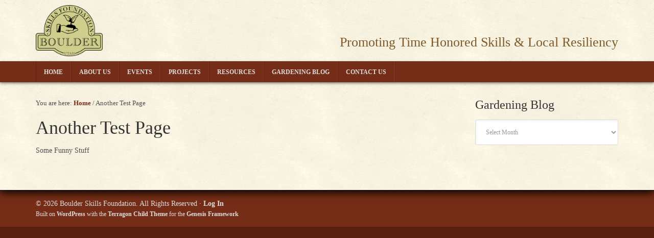

--- FILE ---
content_type: text/html; charset=UTF-8
request_url: https://boulderskillsfoundation.org/another-test-page/
body_size: 6092
content:
<!DOCTYPE html>
<html lang="en-US">
<head >
<meta charset="UTF-8" />
<meta name="viewport" content="width=device-width, initial-scale=1" />
<title>Another Test Page</title>
<meta name='robots' content='max-image-preview:large' />
<link rel='dns-prefetch' href='//fonts.googleapis.com' />
<link rel='dns-prefetch' href='//s.w.org' />
<link rel="alternate" type="application/rss+xml" title="Boulder Skills Foundation &raquo; Feed" href="https://boulderskillsfoundation.org/feed/" />
<link rel="alternate" type="application/rss+xml" title="Boulder Skills Foundation &raquo; Comments Feed" href="https://boulderskillsfoundation.org/comments/feed/" />
<link rel="canonical" href="https://boulderskillsfoundation.org/another-test-page/" />
<script type="text/javascript">
window._wpemojiSettings = {"baseUrl":"https:\/\/s.w.org\/images\/core\/emoji\/14.0.0\/72x72\/","ext":".png","svgUrl":"https:\/\/s.w.org\/images\/core\/emoji\/14.0.0\/svg\/","svgExt":".svg","source":{"concatemoji":"https:\/\/boulderskillsfoundation.org\/wp-includes\/js\/wp-emoji-release.min.js?ver=6.0.11"}};
/*! This file is auto-generated */
!function(e,a,t){var n,r,o,i=a.createElement("canvas"),p=i.getContext&&i.getContext("2d");function s(e,t){var a=String.fromCharCode,e=(p.clearRect(0,0,i.width,i.height),p.fillText(a.apply(this,e),0,0),i.toDataURL());return p.clearRect(0,0,i.width,i.height),p.fillText(a.apply(this,t),0,0),e===i.toDataURL()}function c(e){var t=a.createElement("script");t.src=e,t.defer=t.type="text/javascript",a.getElementsByTagName("head")[0].appendChild(t)}for(o=Array("flag","emoji"),t.supports={everything:!0,everythingExceptFlag:!0},r=0;r<o.length;r++)t.supports[o[r]]=function(e){if(!p||!p.fillText)return!1;switch(p.textBaseline="top",p.font="600 32px Arial",e){case"flag":return s([127987,65039,8205,9895,65039],[127987,65039,8203,9895,65039])?!1:!s([55356,56826,55356,56819],[55356,56826,8203,55356,56819])&&!s([55356,57332,56128,56423,56128,56418,56128,56421,56128,56430,56128,56423,56128,56447],[55356,57332,8203,56128,56423,8203,56128,56418,8203,56128,56421,8203,56128,56430,8203,56128,56423,8203,56128,56447]);case"emoji":return!s([129777,127995,8205,129778,127999],[129777,127995,8203,129778,127999])}return!1}(o[r]),t.supports.everything=t.supports.everything&&t.supports[o[r]],"flag"!==o[r]&&(t.supports.everythingExceptFlag=t.supports.everythingExceptFlag&&t.supports[o[r]]);t.supports.everythingExceptFlag=t.supports.everythingExceptFlag&&!t.supports.flag,t.DOMReady=!1,t.readyCallback=function(){t.DOMReady=!0},t.supports.everything||(n=function(){t.readyCallback()},a.addEventListener?(a.addEventListener("DOMContentLoaded",n,!1),e.addEventListener("load",n,!1)):(e.attachEvent("onload",n),a.attachEvent("onreadystatechange",function(){"complete"===a.readyState&&t.readyCallback()})),(e=t.source||{}).concatemoji?c(e.concatemoji):e.wpemoji&&e.twemoji&&(c(e.twemoji),c(e.wpemoji)))}(window,document,window._wpemojiSettings);
</script>
<style type="text/css">
img.wp-smiley,
img.emoji {
	display: inline !important;
	border: none !important;
	box-shadow: none !important;
	height: 1em !important;
	width: 1em !important;
	margin: 0 0.07em !important;
	vertical-align: -0.1em !important;
	background: none !important;
	padding: 0 !important;
}
</style>
	<link rel='stylesheet' id='wp-block-library-css'  href='https://boulderskillsfoundation.org/wp-includes/css/dist/block-library/style.min.css?ver=6.0.11' type='text/css' media='all' />
<link rel='stylesheet' id='wc-blocks-vendors-style-css'  href='https://boulderskillsfoundation.org/wp-content/plugins/woocommerce/packages/woocommerce-blocks/build/wc-blocks-vendors-style.css?ver=8.0.0' type='text/css' media='all' />
<link rel='stylesheet' id='wc-blocks-style-css'  href='https://boulderskillsfoundation.org/wp-content/plugins/woocommerce/packages/woocommerce-blocks/build/wc-blocks-style.css?ver=8.0.0' type='text/css' media='all' />
<style id='global-styles-inline-css' type='text/css'>
body{--wp--preset--color--black: #000000;--wp--preset--color--cyan-bluish-gray: #abb8c3;--wp--preset--color--white: #ffffff;--wp--preset--color--pale-pink: #f78da7;--wp--preset--color--vivid-red: #cf2e2e;--wp--preset--color--luminous-vivid-orange: #ff6900;--wp--preset--color--luminous-vivid-amber: #fcb900;--wp--preset--color--light-green-cyan: #7bdcb5;--wp--preset--color--vivid-green-cyan: #00d084;--wp--preset--color--pale-cyan-blue: #8ed1fc;--wp--preset--color--vivid-cyan-blue: #0693e3;--wp--preset--color--vivid-purple: #9b51e0;--wp--preset--gradient--vivid-cyan-blue-to-vivid-purple: linear-gradient(135deg,rgba(6,147,227,1) 0%,rgb(155,81,224) 100%);--wp--preset--gradient--light-green-cyan-to-vivid-green-cyan: linear-gradient(135deg,rgb(122,220,180) 0%,rgb(0,208,130) 100%);--wp--preset--gradient--luminous-vivid-amber-to-luminous-vivid-orange: linear-gradient(135deg,rgba(252,185,0,1) 0%,rgba(255,105,0,1) 100%);--wp--preset--gradient--luminous-vivid-orange-to-vivid-red: linear-gradient(135deg,rgba(255,105,0,1) 0%,rgb(207,46,46) 100%);--wp--preset--gradient--very-light-gray-to-cyan-bluish-gray: linear-gradient(135deg,rgb(238,238,238) 0%,rgb(169,184,195) 100%);--wp--preset--gradient--cool-to-warm-spectrum: linear-gradient(135deg,rgb(74,234,220) 0%,rgb(151,120,209) 20%,rgb(207,42,186) 40%,rgb(238,44,130) 60%,rgb(251,105,98) 80%,rgb(254,248,76) 100%);--wp--preset--gradient--blush-light-purple: linear-gradient(135deg,rgb(255,206,236) 0%,rgb(152,150,240) 100%);--wp--preset--gradient--blush-bordeaux: linear-gradient(135deg,rgb(254,205,165) 0%,rgb(254,45,45) 50%,rgb(107,0,62) 100%);--wp--preset--gradient--luminous-dusk: linear-gradient(135deg,rgb(255,203,112) 0%,rgb(199,81,192) 50%,rgb(65,88,208) 100%);--wp--preset--gradient--pale-ocean: linear-gradient(135deg,rgb(255,245,203) 0%,rgb(182,227,212) 50%,rgb(51,167,181) 100%);--wp--preset--gradient--electric-grass: linear-gradient(135deg,rgb(202,248,128) 0%,rgb(113,206,126) 100%);--wp--preset--gradient--midnight: linear-gradient(135deg,rgb(2,3,129) 0%,rgb(40,116,252) 100%);--wp--preset--duotone--dark-grayscale: url('#wp-duotone-dark-grayscale');--wp--preset--duotone--grayscale: url('#wp-duotone-grayscale');--wp--preset--duotone--purple-yellow: url('#wp-duotone-purple-yellow');--wp--preset--duotone--blue-red: url('#wp-duotone-blue-red');--wp--preset--duotone--midnight: url('#wp-duotone-midnight');--wp--preset--duotone--magenta-yellow: url('#wp-duotone-magenta-yellow');--wp--preset--duotone--purple-green: url('#wp-duotone-purple-green');--wp--preset--duotone--blue-orange: url('#wp-duotone-blue-orange');--wp--preset--font-size--small: 13px;--wp--preset--font-size--medium: 20px;--wp--preset--font-size--large: 36px;--wp--preset--font-size--x-large: 42px;}.has-black-color{color: var(--wp--preset--color--black) !important;}.has-cyan-bluish-gray-color{color: var(--wp--preset--color--cyan-bluish-gray) !important;}.has-white-color{color: var(--wp--preset--color--white) !important;}.has-pale-pink-color{color: var(--wp--preset--color--pale-pink) !important;}.has-vivid-red-color{color: var(--wp--preset--color--vivid-red) !important;}.has-luminous-vivid-orange-color{color: var(--wp--preset--color--luminous-vivid-orange) !important;}.has-luminous-vivid-amber-color{color: var(--wp--preset--color--luminous-vivid-amber) !important;}.has-light-green-cyan-color{color: var(--wp--preset--color--light-green-cyan) !important;}.has-vivid-green-cyan-color{color: var(--wp--preset--color--vivid-green-cyan) !important;}.has-pale-cyan-blue-color{color: var(--wp--preset--color--pale-cyan-blue) !important;}.has-vivid-cyan-blue-color{color: var(--wp--preset--color--vivid-cyan-blue) !important;}.has-vivid-purple-color{color: var(--wp--preset--color--vivid-purple) !important;}.has-black-background-color{background-color: var(--wp--preset--color--black) !important;}.has-cyan-bluish-gray-background-color{background-color: var(--wp--preset--color--cyan-bluish-gray) !important;}.has-white-background-color{background-color: var(--wp--preset--color--white) !important;}.has-pale-pink-background-color{background-color: var(--wp--preset--color--pale-pink) !important;}.has-vivid-red-background-color{background-color: var(--wp--preset--color--vivid-red) !important;}.has-luminous-vivid-orange-background-color{background-color: var(--wp--preset--color--luminous-vivid-orange) !important;}.has-luminous-vivid-amber-background-color{background-color: var(--wp--preset--color--luminous-vivid-amber) !important;}.has-light-green-cyan-background-color{background-color: var(--wp--preset--color--light-green-cyan) !important;}.has-vivid-green-cyan-background-color{background-color: var(--wp--preset--color--vivid-green-cyan) !important;}.has-pale-cyan-blue-background-color{background-color: var(--wp--preset--color--pale-cyan-blue) !important;}.has-vivid-cyan-blue-background-color{background-color: var(--wp--preset--color--vivid-cyan-blue) !important;}.has-vivid-purple-background-color{background-color: var(--wp--preset--color--vivid-purple) !important;}.has-black-border-color{border-color: var(--wp--preset--color--black) !important;}.has-cyan-bluish-gray-border-color{border-color: var(--wp--preset--color--cyan-bluish-gray) !important;}.has-white-border-color{border-color: var(--wp--preset--color--white) !important;}.has-pale-pink-border-color{border-color: var(--wp--preset--color--pale-pink) !important;}.has-vivid-red-border-color{border-color: var(--wp--preset--color--vivid-red) !important;}.has-luminous-vivid-orange-border-color{border-color: var(--wp--preset--color--luminous-vivid-orange) !important;}.has-luminous-vivid-amber-border-color{border-color: var(--wp--preset--color--luminous-vivid-amber) !important;}.has-light-green-cyan-border-color{border-color: var(--wp--preset--color--light-green-cyan) !important;}.has-vivid-green-cyan-border-color{border-color: var(--wp--preset--color--vivid-green-cyan) !important;}.has-pale-cyan-blue-border-color{border-color: var(--wp--preset--color--pale-cyan-blue) !important;}.has-vivid-cyan-blue-border-color{border-color: var(--wp--preset--color--vivid-cyan-blue) !important;}.has-vivid-purple-border-color{border-color: var(--wp--preset--color--vivid-purple) !important;}.has-vivid-cyan-blue-to-vivid-purple-gradient-background{background: var(--wp--preset--gradient--vivid-cyan-blue-to-vivid-purple) !important;}.has-light-green-cyan-to-vivid-green-cyan-gradient-background{background: var(--wp--preset--gradient--light-green-cyan-to-vivid-green-cyan) !important;}.has-luminous-vivid-amber-to-luminous-vivid-orange-gradient-background{background: var(--wp--preset--gradient--luminous-vivid-amber-to-luminous-vivid-orange) !important;}.has-luminous-vivid-orange-to-vivid-red-gradient-background{background: var(--wp--preset--gradient--luminous-vivid-orange-to-vivid-red) !important;}.has-very-light-gray-to-cyan-bluish-gray-gradient-background{background: var(--wp--preset--gradient--very-light-gray-to-cyan-bluish-gray) !important;}.has-cool-to-warm-spectrum-gradient-background{background: var(--wp--preset--gradient--cool-to-warm-spectrum) !important;}.has-blush-light-purple-gradient-background{background: var(--wp--preset--gradient--blush-light-purple) !important;}.has-blush-bordeaux-gradient-background{background: var(--wp--preset--gradient--blush-bordeaux) !important;}.has-luminous-dusk-gradient-background{background: var(--wp--preset--gradient--luminous-dusk) !important;}.has-pale-ocean-gradient-background{background: var(--wp--preset--gradient--pale-ocean) !important;}.has-electric-grass-gradient-background{background: var(--wp--preset--gradient--electric-grass) !important;}.has-midnight-gradient-background{background: var(--wp--preset--gradient--midnight) !important;}.has-small-font-size{font-size: var(--wp--preset--font-size--small) !important;}.has-medium-font-size{font-size: var(--wp--preset--font-size--medium) !important;}.has-large-font-size{font-size: var(--wp--preset--font-size--large) !important;}.has-x-large-font-size{font-size: var(--wp--preset--font-size--x-large) !important;}
</style>
<link rel='stylesheet' id='woocommerce-layout-css'  href='https://boulderskillsfoundation.org/wp-content/plugins/woocommerce/assets/css/woocommerce-layout.css?ver=6.8.2' type='text/css' media='all' />
<link rel='stylesheet' id='woocommerce-smallscreen-css'  href='https://boulderskillsfoundation.org/wp-content/plugins/woocommerce/assets/css/woocommerce-smallscreen.css?ver=6.8.2' type='text/css' media='only screen and (max-width: 768px)' />
<link rel='stylesheet' id='woocommerce-general-css'  href='https://boulderskillsfoundation.org/wp-content/plugins/woocommerce/assets/css/woocommerce.css?ver=6.8.2' type='text/css' media='all' />
<style id='woocommerce-inline-inline-css' type='text/css'>
.woocommerce form .form-row .required { visibility: visible; }
</style>
<link rel='stylesheet' id='google-fonts-css'  href='//fonts.googleapis.com/css?family=Piedra%7CRock+Salt%7CYanone+Kaffeesatz%3A400%2C300%2C700&#038;ver=2.0' type='text/css' media='all' />
<link rel='stylesheet' id='mobile-menu-css-css'  href='https://boulderskillsfoundation.org/wp-content/themes/terragon/lib/css/mobile-menus.css?ver=6.0.11' type='text/css' media='all' />
<link rel='stylesheet' id='terragon-css'  href='https://boulderskillsfoundation.org/wp-content/themes/terragon/style.css?ver=2.0' type='text/css' media='all' />
<link rel='stylesheet' id='cyclone-template-style-dark-css'  href='https://boulderskillsfoundation.org/wp-content/plugins/cyclone-slider-2/templates/dark/style.css?ver=2.10.0' type='text/css' media='all' />
<link rel='stylesheet' id='cyclone-template-style-default-css'  href='https://boulderskillsfoundation.org/wp-content/plugins/cyclone-slider-2/templates/default/style.css?ver=2.10.0' type='text/css' media='all' />
<link rel='stylesheet' id='cyclone-template-style-standard-css'  href='https://boulderskillsfoundation.org/wp-content/plugins/cyclone-slider-2/templates/standard/style.css?ver=2.10.0' type='text/css' media='all' />
<link rel='stylesheet' id='cyclone-template-style-thumbnails-css'  href='https://boulderskillsfoundation.org/wp-content/plugins/cyclone-slider-2/templates/thumbnails/style.css?ver=2.10.0' type='text/css' media='all' />
<script type='text/javascript' src='https://boulderskillsfoundation.org/wp-includes/js/jquery/jquery.min.js?ver=3.6.0' id='jquery-core-js'></script>
<script type='text/javascript' src='https://boulderskillsfoundation.org/wp-includes/js/jquery/jquery-migrate.min.js?ver=3.3.2' id='jquery-migrate-js'></script>
<script type='text/javascript' src='https://boulderskillsfoundation.org/wp-content/themes/terragon/lib/js/mobilemenus.js?ver=1.0.0' id='mobile-menu-js'></script>
<link rel="https://api.w.org/" href="https://boulderskillsfoundation.org/wp-json/" /><link rel="alternate" type="application/json" href="https://boulderskillsfoundation.org/wp-json/wp/v2/pages/562" /><link rel="EditURI" type="application/rsd+xml" title="RSD" href="https://boulderskillsfoundation.org/xmlrpc.php?rsd" />
<link rel="alternate" type="application/json+oembed" href="https://boulderskillsfoundation.org/wp-json/oembed/1.0/embed?url=https%3A%2F%2Fboulderskillsfoundation.org%2Fanother-test-page%2F" />
<link rel="alternate" type="text/xml+oembed" href="https://boulderskillsfoundation.org/wp-json/oembed/1.0/embed?url=https%3A%2F%2Fboulderskillsfoundation.org%2Fanother-test-page%2F&#038;format=xml" />
<link rel="icon" href="https://boulderskillsfoundation.org/wp-content/themes/terragon/images/favicon.ico" />
<link rel="pingback" href="https://boulderskillsfoundation.org/xmlrpc.php" />
	<noscript><style>.woocommerce-product-gallery{ opacity: 1 !important; }</style></noscript>
			<style type="text/css" id="wp-custom-css">
			a {
	color: #752d17;
	font-weight: 600;
}

.home .site-description {
	font-size: 2em;
}

.nf-form-content button, .nf-form-content input[type=button], .nf-form-content input[type=submit] {
    background: #752d17 !important;
}

 p { 
	font-size:14px;
}		</style>
		</head>
<body class="page-template-default page page-id-562 theme-genesis woocommerce-no-js header-image header-full-width content-sidebar genesis-breadcrumbs-visible genesis-footer-widgets-hidden" itemscope itemtype="https://schema.org/WebPage"><svg xmlns="http://www.w3.org/2000/svg" viewBox="0 0 0 0" width="0" height="0" focusable="false" role="none" style="visibility: hidden; position: absolute; left: -9999px; overflow: hidden;" ><defs><filter id="wp-duotone-dark-grayscale"><feColorMatrix color-interpolation-filters="sRGB" type="matrix" values=" .299 .587 .114 0 0 .299 .587 .114 0 0 .299 .587 .114 0 0 .299 .587 .114 0 0 " /><feComponentTransfer color-interpolation-filters="sRGB" ><feFuncR type="table" tableValues="0 0.49803921568627" /><feFuncG type="table" tableValues="0 0.49803921568627" /><feFuncB type="table" tableValues="0 0.49803921568627" /><feFuncA type="table" tableValues="1 1" /></feComponentTransfer><feComposite in2="SourceGraphic" operator="in" /></filter></defs></svg><svg xmlns="http://www.w3.org/2000/svg" viewBox="0 0 0 0" width="0" height="0" focusable="false" role="none" style="visibility: hidden; position: absolute; left: -9999px; overflow: hidden;" ><defs><filter id="wp-duotone-grayscale"><feColorMatrix color-interpolation-filters="sRGB" type="matrix" values=" .299 .587 .114 0 0 .299 .587 .114 0 0 .299 .587 .114 0 0 .299 .587 .114 0 0 " /><feComponentTransfer color-interpolation-filters="sRGB" ><feFuncR type="table" tableValues="0 1" /><feFuncG type="table" tableValues="0 1" /><feFuncB type="table" tableValues="0 1" /><feFuncA type="table" tableValues="1 1" /></feComponentTransfer><feComposite in2="SourceGraphic" operator="in" /></filter></defs></svg><svg xmlns="http://www.w3.org/2000/svg" viewBox="0 0 0 0" width="0" height="0" focusable="false" role="none" style="visibility: hidden; position: absolute; left: -9999px; overflow: hidden;" ><defs><filter id="wp-duotone-purple-yellow"><feColorMatrix color-interpolation-filters="sRGB" type="matrix" values=" .299 .587 .114 0 0 .299 .587 .114 0 0 .299 .587 .114 0 0 .299 .587 .114 0 0 " /><feComponentTransfer color-interpolation-filters="sRGB" ><feFuncR type="table" tableValues="0.54901960784314 0.98823529411765" /><feFuncG type="table" tableValues="0 1" /><feFuncB type="table" tableValues="0.71764705882353 0.25490196078431" /><feFuncA type="table" tableValues="1 1" /></feComponentTransfer><feComposite in2="SourceGraphic" operator="in" /></filter></defs></svg><svg xmlns="http://www.w3.org/2000/svg" viewBox="0 0 0 0" width="0" height="0" focusable="false" role="none" style="visibility: hidden; position: absolute; left: -9999px; overflow: hidden;" ><defs><filter id="wp-duotone-blue-red"><feColorMatrix color-interpolation-filters="sRGB" type="matrix" values=" .299 .587 .114 0 0 .299 .587 .114 0 0 .299 .587 .114 0 0 .299 .587 .114 0 0 " /><feComponentTransfer color-interpolation-filters="sRGB" ><feFuncR type="table" tableValues="0 1" /><feFuncG type="table" tableValues="0 0.27843137254902" /><feFuncB type="table" tableValues="0.5921568627451 0.27843137254902" /><feFuncA type="table" tableValues="1 1" /></feComponentTransfer><feComposite in2="SourceGraphic" operator="in" /></filter></defs></svg><svg xmlns="http://www.w3.org/2000/svg" viewBox="0 0 0 0" width="0" height="0" focusable="false" role="none" style="visibility: hidden; position: absolute; left: -9999px; overflow: hidden;" ><defs><filter id="wp-duotone-midnight"><feColorMatrix color-interpolation-filters="sRGB" type="matrix" values=" .299 .587 .114 0 0 .299 .587 .114 0 0 .299 .587 .114 0 0 .299 .587 .114 0 0 " /><feComponentTransfer color-interpolation-filters="sRGB" ><feFuncR type="table" tableValues="0 0" /><feFuncG type="table" tableValues="0 0.64705882352941" /><feFuncB type="table" tableValues="0 1" /><feFuncA type="table" tableValues="1 1" /></feComponentTransfer><feComposite in2="SourceGraphic" operator="in" /></filter></defs></svg><svg xmlns="http://www.w3.org/2000/svg" viewBox="0 0 0 0" width="0" height="0" focusable="false" role="none" style="visibility: hidden; position: absolute; left: -9999px; overflow: hidden;" ><defs><filter id="wp-duotone-magenta-yellow"><feColorMatrix color-interpolation-filters="sRGB" type="matrix" values=" .299 .587 .114 0 0 .299 .587 .114 0 0 .299 .587 .114 0 0 .299 .587 .114 0 0 " /><feComponentTransfer color-interpolation-filters="sRGB" ><feFuncR type="table" tableValues="0.78039215686275 1" /><feFuncG type="table" tableValues="0 0.94901960784314" /><feFuncB type="table" tableValues="0.35294117647059 0.47058823529412" /><feFuncA type="table" tableValues="1 1" /></feComponentTransfer><feComposite in2="SourceGraphic" operator="in" /></filter></defs></svg><svg xmlns="http://www.w3.org/2000/svg" viewBox="0 0 0 0" width="0" height="0" focusable="false" role="none" style="visibility: hidden; position: absolute; left: -9999px; overflow: hidden;" ><defs><filter id="wp-duotone-purple-green"><feColorMatrix color-interpolation-filters="sRGB" type="matrix" values=" .299 .587 .114 0 0 .299 .587 .114 0 0 .299 .587 .114 0 0 .299 .587 .114 0 0 " /><feComponentTransfer color-interpolation-filters="sRGB" ><feFuncR type="table" tableValues="0.65098039215686 0.40392156862745" /><feFuncG type="table" tableValues="0 1" /><feFuncB type="table" tableValues="0.44705882352941 0.4" /><feFuncA type="table" tableValues="1 1" /></feComponentTransfer><feComposite in2="SourceGraphic" operator="in" /></filter></defs></svg><svg xmlns="http://www.w3.org/2000/svg" viewBox="0 0 0 0" width="0" height="0" focusable="false" role="none" style="visibility: hidden; position: absolute; left: -9999px; overflow: hidden;" ><defs><filter id="wp-duotone-blue-orange"><feColorMatrix color-interpolation-filters="sRGB" type="matrix" values=" .299 .587 .114 0 0 .299 .587 .114 0 0 .299 .587 .114 0 0 .299 .587 .114 0 0 " /><feComponentTransfer color-interpolation-filters="sRGB" ><feFuncR type="table" tableValues="0.098039215686275 1" /><feFuncG type="table" tableValues="0 0.66274509803922" /><feFuncB type="table" tableValues="0.84705882352941 0.41960784313725" /><feFuncA type="table" tableValues="1 1" /></feComponentTransfer><feComposite in2="SourceGraphic" operator="in" /></filter></defs></svg><div class="site-container"><nav class="nav-mobile" role="navigation" itemscope="itemscope" itemtype="http://schema.org/SiteNavigationElement"><div class="wrap"><ul id="menu-main-menu" class="menu genesis-nav-menu menu-mobile"><li id="menu-item-43" class="menu-item menu-item-type-custom menu-item-object-custom menu-item-43"><a href="/" itemprop="url">Home</a></li>
<li id="menu-item-21" class="menu-item menu-item-type-post_type menu-item-object-page menu-item-21"><a href="https://boulderskillsfoundation.org/about-us/" itemprop="url">About Us</a></li>
<li id="menu-item-615" class="menu-item menu-item-type-custom menu-item-object-custom menu-item-has-children menu-item-615"><a href="#" itemprop="url">Events</a>
<ul class="sub-menu">
	<li id="menu-item-883" class="menu-item menu-item-type-post_type menu-item-object-page menu-item-883"><a href="https://boulderskillsfoundation.org/events/2023-boulder-harvest-festival/" itemprop="url">2023 Boulder Harvest Festival</a></li>
	<li id="menu-item-937" class="menu-item menu-item-type-post_type menu-item-object-page menu-item-937"><a href="https://boulderskillsfoundation.org/events/2023-workshops/" itemprop="url">2023 Workshops</a></li>
	<li id="menu-item-515" class="menu-item menu-item-type-post_type menu-item-object-page menu-item-515"><a href="https://boulderskillsfoundation.org/events/boulder-harvest-festival/" itemprop="url">2022 Boulder Harvest Festival</a></li>
	<li id="menu-item-502" class="menu-item menu-item-type-post_type menu-item-object-page menu-item-502"><a href="https://boulderskillsfoundation.org/events/2019-boulder-harvest-festival/" itemprop="url">2019 Boulder Harvest Festival</a></li>
	<li id="menu-item-102" class="menu-item menu-item-type-post_type menu-item-object-page menu-item-102"><a href="https://boulderskillsfoundation.org/events/2018-boulder-harvest-festival/" itemprop="url">2018 Boulder Harvest Festival</a></li>
</ul>
</li>
<li id="menu-item-614" class="menu-item menu-item-type-custom menu-item-object-custom menu-item-has-children menu-item-614"><a href="#" itemprop="url">Projects</a>
<ul class="sub-menu">
	<li id="menu-item-99" class="menu-item menu-item-type-post_type menu-item-object-page menu-item-99"><a href="https://boulderskillsfoundation.org/projects/ham-radio/" itemprop="url">Amateur (HAM) Radio Repeater</a></li>
	<li id="menu-item-18" class="menu-item menu-item-type-post_type menu-item-object-page menu-item-has-children menu-item-18"><a href="https://boulderskillsfoundation.org/projects/boulderseedcollective/" itemprop="url">Boulder Seed Collective</a>
	<ul class="sub-menu">
		<li id="menu-item-136" class="menu-item menu-item-type-post_type menu-item-object-page menu-item-136"><a href="https://boulderskillsfoundation.org/projects/boulderseedcollective/seedsavingbasics/" itemprop="url">Seed Saving Basics</a></li>
		<li id="menu-item-135" class="menu-item menu-item-type-post_type menu-item-object-page menu-item-135"><a href="https://boulderskillsfoundation.org/projects/boulderseedcollective/open-source-seed-initiative/" itemprop="url">Open Source Seed Initiative</a></li>
	</ul>
</li>
	<li id="menu-item-512" class="menu-item menu-item-type-post_type menu-item-object-page menu-item-512"><a href="https://boulderskillsfoundation.org/resources/highdesertgardening/" itemprop="url">High Desert Gardening</a></li>
	<li id="menu-item-100" class="menu-item menu-item-type-post_type menu-item-object-page menu-item-100"><a href="https://boulderskillsfoundation.org/projects/fibershed/" itemprop="url">Fibershed Project</a></li>
	<li id="menu-item-101" class="menu-item menu-item-type-post_type menu-item-object-page menu-item-101"><a href="https://boulderskillsfoundation.org/projects/utah-water-guardians/" itemprop="url">Utah Water Guardians</a></li>
</ul>
</li>
<li id="menu-item-616" class="menu-item menu-item-type-custom menu-item-object-custom menu-item-has-children menu-item-616"><a href="#" itemprop="url">Resources</a>
<ul class="sub-menu">
	<li id="menu-item-75" class="menu-item menu-item-type-post_type menu-item-object-page menu-item-75"><a href="https://boulderskillsfoundation.org/resources/" itemprop="url">Seeds &#038; Starts</a></li>
	<li id="menu-item-421" class="menu-item menu-item-type-post_type menu-item-object-page menu-item-421"><a href="https://boulderskillsfoundation.org/resources/highdesertgardening/" itemprop="url">High Desert Gardening</a></li>
</ul>
</li>
<li id="menu-item-582" class="menu-item menu-item-type-custom menu-item-object-custom menu-item-582"><a href="http://boulderskillsfoundation.org/category/uncategorized/" itemprop="url">Gardening Blog</a></li>
<li id="menu-item-107" class="menu-item menu-item-type-post_type menu-item-object-page menu-item-107"><a href="https://boulderskillsfoundation.org/contact-us/" itemprop="url">Contact Us</a></li>
</ul></div></nav><header class="site-header" itemscope itemtype="https://schema.org/WPHeader"><div class="wrap"><div class="title-area"><p class="site-title" itemprop="headline"><a href="https://boulderskillsfoundation.org/">Boulder Skills Foundation</a></p><p class="site-description" itemprop="description">Promoting Time Honored Skills &amp; Local Resiliency</p></div></div></header><nav class="nav-primary" aria-label="Main" itemscope itemtype="https://schema.org/SiteNavigationElement"><div class="wrap"><ul id="menu-main-menu-1" class="menu genesis-nav-menu menu-primary"><li class="menu-item menu-item-type-custom menu-item-object-custom menu-item-43"><a href="/" itemprop="url"><span itemprop="name">Home</span></a></li>
<li class="menu-item menu-item-type-post_type menu-item-object-page menu-item-21"><a href="https://boulderskillsfoundation.org/about-us/" itemprop="url"><span itemprop="name">About Us</span></a></li>
<li class="menu-item menu-item-type-custom menu-item-object-custom menu-item-has-children menu-item-615"><a href="#" itemprop="url"><span itemprop="name">Events</span></a>
<ul class="sub-menu">
	<li class="menu-item menu-item-type-post_type menu-item-object-page menu-item-883"><a href="https://boulderskillsfoundation.org/events/2023-boulder-harvest-festival/" itemprop="url"><span itemprop="name">2023 Boulder Harvest Festival</span></a></li>
	<li class="menu-item menu-item-type-post_type menu-item-object-page menu-item-937"><a href="https://boulderskillsfoundation.org/events/2023-workshops/" itemprop="url"><span itemprop="name">2023 Workshops</span></a></li>
	<li class="menu-item menu-item-type-post_type menu-item-object-page menu-item-515"><a href="https://boulderskillsfoundation.org/events/boulder-harvest-festival/" itemprop="url"><span itemprop="name">2022 Boulder Harvest Festival</span></a></li>
	<li class="menu-item menu-item-type-post_type menu-item-object-page menu-item-502"><a href="https://boulderskillsfoundation.org/events/2019-boulder-harvest-festival/" itemprop="url"><span itemprop="name">2019 Boulder Harvest Festival</span></a></li>
	<li class="menu-item menu-item-type-post_type menu-item-object-page menu-item-102"><a href="https://boulderskillsfoundation.org/events/2018-boulder-harvest-festival/" itemprop="url"><span itemprop="name">2018 Boulder Harvest Festival</span></a></li>
</ul>
</li>
<li class="menu-item menu-item-type-custom menu-item-object-custom menu-item-has-children menu-item-614"><a href="#" itemprop="url"><span itemprop="name">Projects</span></a>
<ul class="sub-menu">
	<li class="menu-item menu-item-type-post_type menu-item-object-page menu-item-99"><a href="https://boulderskillsfoundation.org/projects/ham-radio/" itemprop="url"><span itemprop="name">Amateur (HAM) Radio Repeater</span></a></li>
	<li class="menu-item menu-item-type-post_type menu-item-object-page menu-item-has-children menu-item-18"><a href="https://boulderskillsfoundation.org/projects/boulderseedcollective/" itemprop="url"><span itemprop="name">Boulder Seed Collective</span></a>
	<ul class="sub-menu">
		<li class="menu-item menu-item-type-post_type menu-item-object-page menu-item-136"><a href="https://boulderskillsfoundation.org/projects/boulderseedcollective/seedsavingbasics/" itemprop="url"><span itemprop="name">Seed Saving Basics</span></a></li>
		<li class="menu-item menu-item-type-post_type menu-item-object-page menu-item-135"><a href="https://boulderskillsfoundation.org/projects/boulderseedcollective/open-source-seed-initiative/" itemprop="url"><span itemprop="name">Open Source Seed Initiative</span></a></li>
	</ul>
</li>
	<li class="menu-item menu-item-type-post_type menu-item-object-page menu-item-512"><a href="https://boulderskillsfoundation.org/resources/highdesertgardening/" itemprop="url"><span itemprop="name">High Desert Gardening</span></a></li>
	<li class="menu-item menu-item-type-post_type menu-item-object-page menu-item-100"><a href="https://boulderskillsfoundation.org/projects/fibershed/" itemprop="url"><span itemprop="name">Fibershed Project</span></a></li>
	<li class="menu-item menu-item-type-post_type menu-item-object-page menu-item-101"><a href="https://boulderskillsfoundation.org/projects/utah-water-guardians/" itemprop="url"><span itemprop="name">Utah Water Guardians</span></a></li>
</ul>
</li>
<li class="menu-item menu-item-type-custom menu-item-object-custom menu-item-has-children menu-item-616"><a href="#" itemprop="url"><span itemprop="name">Resources</span></a>
<ul class="sub-menu">
	<li class="menu-item menu-item-type-post_type menu-item-object-page menu-item-75"><a href="https://boulderskillsfoundation.org/resources/" itemprop="url"><span itemprop="name">Seeds &#038; Starts</span></a></li>
	<li class="menu-item menu-item-type-post_type menu-item-object-page menu-item-421"><a href="https://boulderskillsfoundation.org/resources/highdesertgardening/" itemprop="url"><span itemprop="name">High Desert Gardening</span></a></li>
</ul>
</li>
<li class="menu-item menu-item-type-custom menu-item-object-custom menu-item-582"><a href="http://boulderskillsfoundation.org/category/uncategorized/" itemprop="url"><span itemprop="name">Gardening Blog</span></a></li>
<li class="menu-item menu-item-type-post_type menu-item-object-page menu-item-107"><a href="https://boulderskillsfoundation.org/contact-us/" itemprop="url"><span itemprop="name">Contact Us</span></a></li>
</ul></div></nav><div class="site-inner"><div class="wrap"><div class="content-sidebar-wrap"><main class="content"><div class="breadcrumb" itemprop="breadcrumb" itemscope itemtype="https://schema.org/BreadcrumbList">You are here: <span class="breadcrumb-link-wrap" itemprop="itemListElement" itemscope itemtype="https://schema.org/ListItem"><a class="breadcrumb-link" href="https://boulderskillsfoundation.org/" itemprop="item"><span class="breadcrumb-link-text-wrap" itemprop="name">Home</span></a><meta itemprop="position" content="1"></span> <span aria-label="breadcrumb separator">/</span> Another Test Page</div><article class="post-562 page type-page status-publish entry" itemscope itemtype="https://schema.org/CreativeWork"><header class="entry-header"><h1 class="entry-title" itemprop="headline">Another Test Page</h1>
</header><div class="entry-content" itemprop="text">
<p>Some Funny Stuff</p>
</div></article></main><aside class="sidebar sidebar-primary widget-area" role="complementary" aria-label="Primary Sidebar" itemscope itemtype="https://schema.org/WPSideBar"><section id="archives-3" class="widget widget_archive"><div class="widget-wrap"><h4 class="widget-title widgettitle">Gardening Blog</h4>
		<label class="screen-reader-text" for="archives-dropdown-3">Gardening Blog</label>
		<select id="archives-dropdown-3" name="archive-dropdown">
			
			<option value="">Select Month</option>
				<option value='https://boulderskillsfoundation.org/2020/05/'> May 2020 </option>
	<option value='https://boulderskillsfoundation.org/2020/04/'> April 2020 </option>

		</select>

<script type="text/javascript">
/* <![CDATA[ */
(function() {
	var dropdown = document.getElementById( "archives-dropdown-3" );
	function onSelectChange() {
		if ( dropdown.options[ dropdown.selectedIndex ].value !== '' ) {
			document.location.href = this.options[ this.selectedIndex ].value;
		}
	}
	dropdown.onchange = onSelectChange;
})();
/* ]]> */
</script>
			</div></section>
</aside></div></div><!-- .end wrap --></div><footer class="site-footer" itemscope itemtype="https://schema.org/WPFooter"><div class="wrap"><div class="creds"><p>&copy; 2026 Boulder Skills Foundation. All Rights Reserved &middot; <a href="https://boulderskillsfoundation.org/wp-admin/">Log In</a></p>Built on <a href="http://www.wordpress.org/" target="_blank">WordPress</a> with the <a href="http://www.media-cairn.com/themes/terragon-child-theme/" target="_blank">Terragon Child Theme</a> for the <a href="http://www.shareasale.com/r.cfm?b=241369&u=618351&m=28169&urllink=&afftrack=" target="_blank">Genesis Framework</a></div></div></footer></div>	<script type="text/javascript">
		(function () {
			var c = document.body.className;
			c = c.replace(/woocommerce-no-js/, 'woocommerce-js');
			document.body.className = c;
		})();
	</script>
	<script type='text/javascript' src='https://boulderskillsfoundation.org/wp-content/plugins/woocommerce/assets/js/jquery-blockui/jquery.blockUI.min.js?ver=2.7.0-wc.6.8.2' id='jquery-blockui-js'></script>
<script type='text/javascript' id='wc-add-to-cart-js-extra'>
/* <![CDATA[ */
var wc_add_to_cart_params = {"ajax_url":"\/wp-admin\/admin-ajax.php","wc_ajax_url":"\/?wc-ajax=%%endpoint%%","i18n_view_cart":"View cart","cart_url":"https:\/\/boulderskillsfoundation.org","is_cart":"","cart_redirect_after_add":"no"};
/* ]]> */
</script>
<script type='text/javascript' src='https://boulderskillsfoundation.org/wp-content/plugins/woocommerce/assets/js/frontend/add-to-cart.min.js?ver=6.8.2' id='wc-add-to-cart-js'></script>
<script type='text/javascript' src='https://boulderskillsfoundation.org/wp-content/plugins/woocommerce/assets/js/js-cookie/js.cookie.min.js?ver=2.1.4-wc.6.8.2' id='js-cookie-js'></script>
<script type='text/javascript' id='woocommerce-js-extra'>
/* <![CDATA[ */
var woocommerce_params = {"ajax_url":"\/wp-admin\/admin-ajax.php","wc_ajax_url":"\/?wc-ajax=%%endpoint%%"};
/* ]]> */
</script>
<script type='text/javascript' src='https://boulderskillsfoundation.org/wp-content/plugins/woocommerce/assets/js/frontend/woocommerce.min.js?ver=6.8.2' id='woocommerce-js'></script>
<script type='text/javascript' id='wc-cart-fragments-js-extra'>
/* <![CDATA[ */
var wc_cart_fragments_params = {"ajax_url":"\/wp-admin\/admin-ajax.php","wc_ajax_url":"\/?wc-ajax=%%endpoint%%","cart_hash_key":"wc_cart_hash_74082cc0c436e8dc667b20bf4ec97d65","fragment_name":"wc_fragments_74082cc0c436e8dc667b20bf4ec97d65","request_timeout":"5000"};
/* ]]> */
</script>
<script type='text/javascript' src='https://boulderskillsfoundation.org/wp-content/plugins/woocommerce/assets/js/frontend/cart-fragments.min.js?ver=6.8.2' id='wc-cart-fragments-js'></script>
<script type='text/javascript' src='https://boulderskillsfoundation.org/wp-content/plugins/cyclone-slider-2/libs/cycle2/jquery.cycle2.min.js?ver=2.10.0' id='jquery-cycle2-js'></script>
<script type='text/javascript' src='https://boulderskillsfoundation.org/wp-content/plugins/cyclone-slider-2/libs/cycle2/jquery.cycle2.carousel.min.js?ver=2.10.0' id='jquery-cycle2-carousel-js'></script>
<script type='text/javascript' src='https://boulderskillsfoundation.org/wp-content/plugins/cyclone-slider-2/libs/cycle2/jquery.cycle2.swipe.min.js?ver=2.10.0' id='jquery-cycle2-swipe-js'></script>
<script type='text/javascript' src='https://boulderskillsfoundation.org/wp-content/plugins/cyclone-slider-2/libs/cycle2/jquery.cycle2.tile.min.js?ver=2.10.0' id='jquery-cycle2-tile-js'></script>
<script type='text/javascript' src='https://boulderskillsfoundation.org/wp-content/plugins/cyclone-slider-2/libs/cycle2/jquery.cycle2.video.min.js?ver=2.10.0' id='jquery-cycle2-video-js'></script>
<script type='text/javascript' src='https://boulderskillsfoundation.org/wp-content/plugins/cyclone-slider-2/templates/dark/script.js?ver=2.10.0' id='cyclone-template-script-dark-js'></script>
<script type='text/javascript' src='https://boulderskillsfoundation.org/wp-content/plugins/cyclone-slider-2/templates/thumbnails/script.js?ver=2.10.0' id='cyclone-template-script-thumbnails-js'></script>
<script type='text/javascript' src='https://boulderskillsfoundation.org/wp-content/plugins/cyclone-slider-2/js/client.js?ver=2.10.0' id='cyclone-client-js'></script>
</body></html>


--- FILE ---
content_type: text/css
request_url: https://boulderskillsfoundation.org/wp-content/themes/terragon/lib/css/mobile-menus.css?ver=6.0.11
body_size: 1068
content:
/* CSS for Navigational Menus */

/* Table of Contents

	- Mobile, Primary and Secondary Navigation Menu
	- Header Navigation Menu
	- Primary Navigation Menu
	- Secondary Navigation Menu
*/

.nav-mobile {
	display: none;
}

@media only screen and (max-width: 768px) {

.nav-mobile {
	display: block;
}
	
.genesis-nav-menu .sub-menu,
.nav-secondary .genesis-nav-menu .sub-menu {
	background: none;
}

/*
Mobile, Primary and Secondary Navigation Menu
---------------------------------------------------------------------------------------------------- */

	/* Menu Icon properties */
	
	#mobile-menu-icon,
	#primary-menu-icon,
	#secondary-menu-icon {
		cursor: pointer;
		display: block;
		padding: 11px 15px;
		padding: 1.1rem 1.5rem;
		text-align: center;
	}

	#mobile-menu-icon::before,
	#primary-menu-icon::before,
	#secondary-menu-icon::before {
		content: 'MENU \2630';
		letter-spacing: 1px;
	}
	
	#mobile-menu-icon:hover::before,
	#primary-menu-icon:hover::before,
	#secondary-menu-icon:hover::before {
		content: 'MENU \2637';
	}
	
	#mobile-menu-icon:active::before,
	#primary-menu-icon:active::before,
	#secondary-menu-icon:active::before {
		content: 'MENU \2637';
	}
	
	/* Hide Menu until it's toggled via script */
	
	.menu-mobile,
	.menu-primary,
	.menu-secondary {
		display: none;
	}
	
	/* Menu misc properties */
	
	.nav-mobile,
	.nav-primary,
	.nav-secondary {
		clear: both;
		color: #ccc;
		line-height: 1.5;
		width: 100%;
		z-index: 9999;
	}
	
	.nav-secondary {
		z-index: 9998;
	}
	
	.nav-mobile ul,
	.nav-primary ul,
	.nav-secondary ul {
		border: 1px solid rgba(0,0,0,0.2);
		border-width: 1px 0 0;
	}

	.nav-mobile .menu-item,
	.nav-primary .menu-item,
	.nav-secondary .menu-item {
		display: block;
		text-align: left;
	}

	.nav-mobile li,
	.nav-primary li,
	.nav-secondary li {
		position: relative;
	}
	
	.nav-mobile a,
	.nav-primary a,
	.nav-secondary a {
		border-bottom: 1px solid rgba(0,0,0,0.2);
		display: block;
		position: relative;
	}
	
	.nav-mobile .sub-menu,
	.nav-primary .sub-menu,
	.nav-secondary .sub-menu {
		border: 0;
		left: 0px;
		opacity: 1;
		position: relative;
		-webkit-transition: opacity .4s ease-in-out;
		-moz-transition:    opacity .4s ease-in-out;
		-ms-transition:     opacity .4s ease-in-out;
		-o-transition:      opacity .4s ease-in-out;
		transition:         opacity .4s ease-in-out;
		width: 100%;
		z-index: 99;
	}

	.nav-mobile .sub-menu a,
	.nav-primary .sub-menu a,
	.nav-secondary .sub-menu a {
		border-width: 0 0 1px;
		padding: 8px 30px;
		padding: 0.8rem 3rem;
		position: relative;
		width: 100%;
	}

	.nav-mobile .sub-menu a::before,
	.nav-primary .sub-menu a::before,
	.nav-secondary .sub-menu a::before {
		content: "- ";
		font-size: 14px;
		font-size: 1.4rem;
	}
		
	.nav-mobile .sub-menu li li a,
	.nav-primary .sub-menu li li a,
	.nav-secondary .sub-menu li li a {
		padding: 8px 40px;
		padding: 0.8rem 4rem;
	}
	
	.nav-mobile .sub-menu .sub-menu,
	.nav-primary .sub-menu .sub-menu,
	.nav-secondary .sub-menu .sub-menu {
		margin: 0;
	}

	.nav-mobile .menu-item:hover,
	.nav-primary .menu-item:hover,
	.nav-secondary .menu-item:hover {
		position: static;
	}

	.nav-mobile .menu-item:hover > .sub-menu,
	.nav-primary .menu-item:hover > .sub-menu,
	.nav-secondary .menu-item:hover > .sub-menu {
		left: auto;
		opacity: 1;
	}
	
/*
Header Navigation Menu
---------------------------------------------------------------------------------------------------- */
	
	/* Header Navigation Menu Icon properties */
	
	#header-menu-icon {
		border-bottom: 1px solid #ddd;
		border-top: 1px solid #ddd;
		cursor: pointer;
		display: block;
		padding: 24px 24px;
		padding: 2.4rem 2.4rem;
		text-align: center;
	}

	#header-menu-icon::before {
		color: #444;
		content: 'HEADER MENU \2630';
		font-weight: bold;
		letter-spacing: 1px;
	}
	
	#header-menu-icon:hover::before {
		color: #444;
		content: 'HEADER MENU \2637';
	}
	
	#header-menu-icon:active::before {
		color: #222;
		content: 'HEADER MENU \2637';
	}
	
	/* Hide Header Navigation Menu until it's toggled via script */
	
	#menu-header-navigation {
		display: none;
	}
	
	/* Header Navigation Menu misc properties */
	
	.nav-header {
		clear: both;
		color: #999;
		line-height: 1.5;
		width: 100%;
		z-index: 9999;
	}

	.nav-header .menu-item {
		display: block;
		text-align: left;
	}

	.nav-header a {
		background-color: #f0f0f0;
		border-bottom: 1px solid #ccc;
		color: #222;
		display: block;
		padding: 20px 24px;
		padding: 2rem 2.4rem;
		position: relative;
	}

	.nav-header a:hover,
	.nav-header .current-menu-item > a,
	.nav-header .sub-menu .current-menu-item > a:hover {
		background-color: #ddd;
		color: #222;
	}

	.nav-header .sub-menu .current-menu-item > a {
		color: #999;
	}

	.nav-header > .menu-item > a {
		text-transform: uppercase;
	}

	.nav-header .sub-menu {
		left: 0px;
		opacity: 1;
		position: relative;
		-webkit-transition: opacity .4s ease-in-out;
		-moz-transition:    opacity .4s ease-in-out;
		-ms-transition:     opacity .4s ease-in-out;
		-o-transition:      opacity .4s ease-in-out;
		transition:         opacity .4s ease-in-out;
		width: 100%;
		z-index: 99;
	}

	.nav-header .sub-menu a {
		background-color: #fff;
		border-bottom: 1px solid #ccc;
		font-size: 14px;
		font-size: 1.4rem;
		padding: 18px 30px;
		padding: 1.8rem 3rem;
		position: relative;
		width: 100%;
	}

	.nav-header .sub-menu a::before {
		content: "- ";
		font-size: 14px;
		font-size: 1.4rem;
	}
	
	.nav-header .sub-menu a:hover {
		background-color: #f7f7f7;
	}
	
	.nav-header .sub-menu li li a {
		padding: 18px 40px;
		padding: 1.8rem 4rem;
	}
	
	.nav-header .sub-menu .sub-menu {
		margin: 0;
	}

	.nav-header .menu-item:hover {
		position: static;
	}

	.nav-header .menu-item:hover > .sub-menu {
		left: auto;
		opacity: 1;
	}

/*
Primary Navigation Menu
---------------------------------------------------------------------------------------------------- */

	#primary-menu-icon {
		border-width: 0;
	}

/*
Secondary Navigation Menu
---------------------------------------------------------------------------------------------------- */

	#secondary-menu-icon {
		border-width: 0;
	}

--- FILE ---
content_type: text/css
request_url: https://boulderskillsfoundation.org/wp-content/themes/terragon/style.css?ver=2.0
body_size: 7679
content:
@import url(http://fonts.googleapis.com/css?family=Libre+Baskerville);

/*
	Theme Name: Terragon
	Description: Terragon is a mobile-responsive, HTML5 child theme created for the Genesis Framework.
	Author: MediaCairn Design Studio
	Author URI: http://www.media-cairn.com/
	Version: 2.0
 
	Tags: black, red, brown, one-column, two-columns, three-columns, fixed-width, custom-menu, full-width-template, sticky-post, theme-options, threaded-comments, mobile-responsive, custom-css
 
	Template: genesis
	Template Version: 2.0.2
*/


/* Table of Contents

	- HTML5 Reset
		- Baseline Normalize
		- Box Sizing
		- Float Clearing
	- Defaults
		- Typographical Elements
		- Headings
		- Objects
		- Forms
		- Tables
	- Structure and Layout
		- Site Containers
		- Column Widths and Positions
		- Column Classes
	- Common Classes
		- WordPress
		- Genesis
		- Headings
	- Widgets
		- Featured Content
	- Plugins
		- Genesis eNews Extended
		- Genesis Latest Tweets
		- Jetpack
		- Gravity Forms
	- Site Header
		- Title Area
		- Widget Area
	- Site Navigation
		- Header Navigation
		- Mobile, Primary and Secondary Navigation
		- Secondary Navigation
	- Home Page
		- Responsive Slider
		- Widget Areas
	- Content Area
		- Content Top
		- Entries
		- Entry Navigation
		- Comments
	- Sidebars
	- Footer Widgets
	- Site Footer
	- Media Queries
		- max-width: 1139px
		- max-width: 1023px
		- max-width: 767px

*/

/*

/*
HTML5 Reset
---------------------------------------------------------------------------------------------------- */

/* Baseline Normalize
	normalize.css v2.1.2 | MIT License | git.io/normalize
--------------------------------------------- */

article,aside,details,figcaption,figure,footer,header,hgroup,main,nav,section,summary{display:block}audio,canvas,video{display:inline-block}audio:not([controls]){display:none;height:0}[hidden]{display:none}html{font-family:sans-serif;-ms-text-size-adjust:100%;-webkit-text-size-adjust:100%}body{margin:0}a:focus{outline:thin dotted}a:active,a:hover{outline:0}h1{font-size:2em;margin:.67em 0}abbr[title]{border-bottom:1px dotted}b,strong{font-weight:bold}dfn{font-style:italic}hr{-moz-box-sizing:content-box;box-sizing:content-box;height:0}mark{background:#ff0;color:#000}code,kbd,pre,samp{font-family:monospace,serif;font-size:1em}pre{white-space:pre-wrap}q{quotes:"\201C" "\201D" "\2018" "\2019"}small{font-size:80%}sub,sup{font-size:75%;line-height:0;position:relative;vertical-align:baseline}sup{top:-0.5em}sub{bottom:-0.25em}img{border:0}svg:not(:root){overflow:hidden}figure{margin:0}fieldset{border:1px solid silver;margin:0 2px;padding:.35em .625em .75em}legend{border:0;padding:0}button,input,select,textarea{font-family:inherit;font-size:100%;margin:0}button,input{line-height:normal}button,select{text-transform:none}button,html input[type="button"],input[type="reset"],input[type="submit"]{-webkit-appearance:button;cursor:pointer}button[disabled],html input[disabled]{cursor:default}input[type="checkbox"],input[type="radio"]{box-sizing:border-box;padding:0}input[type="search"]{-webkit-appearance:textfield;-moz-box-sizing:content-box;-webkit-box-sizing:content-box;box-sizing:content-box}input[type="search"]::-webkit-search-cancel-button,input[type="search"]::-webkit-search-decoration{-webkit-appearance:none}button::-moz-focus-inner,input::-moz-focus-inner{border:0;padding:0}textarea{overflow:auto;vertical-align:top}table{border-collapse:collapse;border-spacing:0}

/* Box Sizing
--------------------------------------------- */

*,
input[type="search"] {
	-webkit-box-sizing: border-box;
	-moz-box-sizing:    border-box;
	box-sizing:         border-box;
}

/* Float Clearing
--------------------------------------------- */

.archive-pagination:before,
.clearfix:before,
.entry:before,
.entry-pagination:before,
.footer-widgets:before,
.nav-primary:before,
.nav-secondary:before,
.site-container:before,
.site-footer:before,
.site-header:before,
.site-inner:before,
.wrap:before {
	content: " ";
	display: table;
}

.archive-pagination:after,
.clearfix:after,
.entry:after,
.entry-pagination:after,
.footer-widgets:after,
.nav-primary:after,
.nav-secondary:after,
.site-container:after,
.site-footer:after,
.site-header:after,
.site-inner:after,
.wrap:after {
	clear: both;
	content: " ";
	display: table;
}

/*
Defaults
---------------------------------------------------------------------------------------------------- */

/* Typographical Elements
--------------------------------------------- */

html {
	font-size: 62.5%; /* 10px browser default */
}

body {
	background-color: #591f10;
	color: #4D4D4D;
	font-family: Arial, Helvetica, Tahoma, sans-serif;
	font-size: 13px;
	font-size: 1.3rem;
	font-weight: 300;
	line-height: 1.625;
}

a,
button,
input:focus,
input[type="button"],
input[type="reset"],
input[type="submit"],
textarea:focus,
.button {
	-webkit-transition: all 0.1s ease-in-out;
	-moz-transition:    all 0.1s ease-in-out;
	-ms-transition:     all 0.1s ease-in-out;
	-o-transition:      all 0.1s ease-in-out;
	transition:         all 0.1s ease-in-out;
}

::-moz-selection {
	background-color: #333;
	color: #fff;
}

::selection {
	background-color: #333;
	color: #fff;
}

a {
	color: #666;
	text-decoration: none;
}

a img {
	margin-bottom: -4px;
	margin-bottom: -0.4rem;
}

a:hover {
	color: #333;
}

p {
	margin: 0 0 24px;
	margin: 0 0 2.4rem;
	padding: 0;
}

strong {
	font-weight: 700;
}

ol,
ul {
	margin: 0;
	padding: 0;
}

blockquote,
blockquote::before {
	color: #772E13;
}

blockquote {
	margin: 40px 40px 24px;
	margin: 4rem 4rem 2.4rem;
}

blockquote::before {
	content: "\201C";
	display: block;
	font-size: 30px;
	font-size: 3rem;
	height: 0;
	left: -20px;
	position: relative;
	top: -10px;
}

.entry-content code {
	background-color: #333;
	color: #ddd;
}

cite {
	font-style: normal;
}

.clear {
	clear: both;
}

/* Headings
--------------------------------------------- */

h1,
h2,
h3,
h4,
h5,
h6 {
	color: #333;
	font-family: 'Yanone Kaffeesatz', Arial, Helvetica, Tahoma, sans-serif;
	font-weight: 300;
	line-height: 1.2;
	margin: 0;
	margin-bottom: 16px;
	margin-bottom: 1.6rem;
	padding: 0;
}

h1 {
	font-size: 36px;
	font-size: 3.6rem;
}

h2 {
	font-size: 30px;
	font-size: 3rem;
}

h3 {
	font-size: 24px;
	font-size: 2.4rem;
}

h4 {
	font-size: 20px;
	font-size: 2rem;
}

h5 {
	font-size: 18px;
	font-size: 1.8rem;
}

h6 {
	font-size: 16px;
	font-size: 1.6rem;
}

/* Objects
--------------------------------------------- */

embed,
iframe,
img,
object,
video,
.wp-caption {
	max-width: 100%;
}

img {
	height: auto;
	width: auto\0/; /* IE8 */
}

/* Forms
--------------------------------------------- */

input,
select,
textarea {
	background-color: #fff;
	border: 1px solid #ddd;
	border-radius: 3px;
	box-shadow: 1px 1px 3px #eee inset;
	color: #999;
	font-size: 12px;
	font-size: 1.2rem;
	padding: 16px;
	padding: 1.6rem;
	width: 100%;
}

input:focus,
textarea:focus {
	border: 1px solid #999;
	outline: none;
}

::-moz-placeholder {
	color: #999;
	opacity: 1;
}

::-webkit-input-placeholder {
	color: #999;
}

button,
input[type="button"],
input[type="reset"],
input[type="submit"],
.button,
.entry-content .button,
.entry-content a.more-link,
.pagelink {
	background: #752d17;
	border: 1px solid #752d17;
	border-radius: 3px;
	box-shadow: 0 0 5px rgba(0,0,0,0.5);
	color: #ddd;
	cursor: pointer;
	font-family: "Rock Salt", Arial, Helvetica, sans-serif;
	font-size: 11px;
	font-size: 1.1rem;
	letter-spacing: 1px;
	letter-spacing: 0.1rem;
	padding: 6px 18px;
	padding: 0.6rem 1.8rem;
	width: auto;
}

button:hover,
input:hover[type="button"],
input:hover[type="reset"],
input:hover[type="submit"],
.button:hover,
.entry-content .button:hover,
.entry-content a.more-link:hover,
.pagelink:hover {
	background: #84331a;
	color: #fff;
}

.entry-content .button:hover {
	color: #fff;
}

.button,
.entry-content a.more-link,
.pagelink {
	border-radius: 8px;
	display: inline-block;
}

.pagelink {
	display: table;
	margin-top: 24px;
	margin-top: 2.4rem;
}

input[type="search"]::-webkit-search-cancel-button,
input[type="search"]::-webkit-search-results-button {
	display: none;
}

/* Tables
--------------------------------------------- */

table {
	border-collapse: collapse;
	border-spacing: 0;
	line-height: 2;
	margin-bottom: 40px;
	margin-bottom: 4rem;
	width: 100%;
}

tbody {
	border-bottom: 1px solid #ddd;
}

th,
td {
	text-align: left;
}

th {
	font-weight: bold;
	text-transform: uppercase;
}

td {
	border-top: 1px solid #ddd;
	padding: 6px 0;
	padding: 0.6rem 0;
}


/*
Structure and Layout
---------------------------------------------------------------------------------------------------- */

/* Site Containers
--------------------------------------------- */

.wrap,
.home .site-inner .home-top .wrap,
.home .site-inner .home-middle .wrap,
.home .site-inner .home-bottom .wrap,
.home.page .site-inner .wrap {
	margin: 0 auto;
	max-width: 1140px;
}

.site-inner,
.home.page .site-inner {
	background: url(images/bg.jpg) repeat center top #F7F2DE;
	box-shadow: 0 5px 15px rgba(0,0,0,1);
	clear: both;
	padding-top: 30px;
	padding-top: 3rem;
	position: relative;
	width: 100%;
	z-index: 1;
}

.home .site-inner {
	padding: 0;
}

.home .site-inner .wrap {
	max-width: none;
}

/* Column Widths and Positions
--------------------------------------------- */

/* Wrapping div for .content and .sidebar-primary */

.content-sidebar-sidebar .content-sidebar-wrap,
.sidebar-content-sidebar .content-sidebar-wrap,
.sidebar-sidebar-content .content-sidebar-wrap {
	width: 920px;
}

.content-sidebar-sidebar .content-sidebar-wrap {
	float: left;
}

.sidebar-content-sidebar .content-sidebar-wrap,
.sidebar-sidebar-content .content-sidebar-wrap {
	float: right;
}

/* Content */

.content {
	float: right;
	width: 740px;
}

.content-sidebar .content,
.content-sidebar-sidebar .content,
.sidebar-content-sidebar .content {
	float: left;
}

.content-sidebar-sidebar .content,
.sidebar-content-sidebar .content,
.sidebar-sidebar-content .content {
	width: 520px;
}

.full-width-content .content {
	width: 100%;
}

/* Primary Sidebar */

.sidebar-primary {
	float: right;
	width: 380px;
}

.sidebar-content .sidebar-primary,
.sidebar-sidebar-content .sidebar-primary {
	float: left;
}

/* Secondary Sidebar */

.sidebar-secondary {
	float: left;
	width: 200px;
}

.content-sidebar-sidebar .sidebar-secondary {
	float: right;
}

/* Column Classes
	Link: http://twitter.github.io/bootstrap/assets/css/bootstrap-responsive.css
--------------------------------------------- */

.five-sixths,
.four-sixths,
.one-fifth,
.one-fourth,
.one-half,
.one-sixth,
.one-third,
.three-fourths,
.three-sixths,
.two-fourths,
.two-sixths,
.two-thirds {
	float: left;
	margin-left: 2.564102564102564%;
}

.one-half,
.three-sixths,
.two-fourths {
	width: 48.717948717948715%;
}

.one-third,
.two-sixths {
	width: 31.623931623931625%;
}

.four-sixths,
.two-thirds {
	width: 65.81196581196582%;
}

.one-fourth {
	width: 23.076923076923077%;
}

.three-fourths {
	width: 74.35897435897436%;
}

.one-fifth {
	width: 17.9%;
}

.one-sixth {
	width: 14.5%;
}

.five-sixths {
	width: 82.90598290598291%;
}

.first {
	clear: both;
	margin-left: 0;
}

.clear-line {
    border-bottom: 1px solid #7D7C71;
    clear: both;
    margin-bottom: 10px;
	margin-bottom: 1rem;
	padding-top: 10px;
	padding-top: 1rem;
}


/*
Common Classes
---------------------------------------------------------------------------------------------------- */

/* WordPress
--------------------------------------------- */

.avatar {
	float: left;
}

.alignleft .avatar {
	margin-right: 24px;
	margin-right: 2.4rem;
}

.alignright .avatar {
	margin-left: 24px;
	margin-left: 2.4rem;
}

.search-form input[type="submit"] {
	border: 0;
	clip: rect(0, 0, 0, 0);
	height: 1px;
	margin: -1px;
	padding: 0;
	position: absolute;
	width: 1px;
}

.sticky {
}

img.centered,
.aligncenter {
	display: block;
	margin: 0 auto 24px;
	margin: 0 auto 2.4rem
}

img.alignnone {
	margin-bottom: 12px;
	margin-bottom: 1.2rem;
}

.alignleft {
	float: left;
	text-align: left;
}

.alignright {
	float: right;
	text-align: right;
}

img.alignleft,
.wp-caption.alignleft {
	margin: 0 24px 24px 0;
	margin: 0 2.4rem 2.4rem 0;
}

img.alignright,
.wp-caption.alignright {
	margin: 0 0 24px 24px;
	margin: 0 0 2.4rem 2.4rem;
}

.wp-caption-text {
	font-size: 14px;
	font-size: 1.4rem;
	font-weight: 700;
	text-align: center;
}

.gallery-caption {
}

.widget_calendar table {
	width: 100%;
}

.widget_calendar td {
	text-align: center;
}

/* Genesis
--------------------------------------------- */

.breadcrumb {
	margin-bottom: 20px;
	margin-bottom: 2rem;
}

.archive-description,
.author-box {
	background-color: #fff;
	margin-bottom: 40px;
	margin-bottom: 4rem;
}

.archive-description {
	padding: 40px 40px 24px;
	padding: 4rem 4rem 2.4rem;
}

.author-box {
	padding: 40px;
	padding: 4rem;
}

.author-box-title {
	color: #333;
	font-family: 'Yanone Kaffeesatz', Arial, Helvetica, Tahoma, sans-serif;
	font-size: 16px;
	font-size: 1.6rem;
	margin-bottom: 4px;
	margin-bottom: 0.4rem;
}

.author-box a {
	border-bottom: 1px solid #ddd;
}

.author-box p {
	margin-bottom: 0;
}

.author-box .avatar {
	margin-right: 24px;
	margin-right: 2.4rem;
}

/* Headings
--------------------------------------------- */

.entry-title {
	font-size: 36px;
	font-size: 3.6rem;
	line-height: 1;
}

.entry-title a,
.sidebar .widgettitle a {
	color: #333;
}

.entry-title a:hover {
	color: #666;
}

.widgettitle {
	font-size: 24px;
	font-size: 2.4rem;
	margin-bottom: 15px;
	margin-bottom: 1.5rem;
}

.sidebar .widgettitle a {
	border: none;
}

.archive-title {
	font-size: 20px;
	font-size: 2rem;
	margin-bottom: 24px;
	margin-bottom: 2.4rem;
}


/*
Widgets
---------------------------------------------------------------------------------------------------- */

/* Featured Content
--------------------------------------------- */

.featured-content .entry {
	margin-bottom: 20px;
	margin-bottom: 2rem;
	padding: 0 0 24px;
	padding: 0 0 2.4rem;
}

.featured-content .entry-title {
	border: none;
	font-size: 24px;
	font-size: 2.4rem;
	line-height: 1.2;
}

.featured-content .entry-title a {
	border: none;
}


/*
Plugins
---------------------------------------------------------------------------------------------------- */

/* Genesis eNews Extended
--------------------------------------------- */

.enews-widget {
	color: #999;
}

.enews-widget .widgettitle {
	color: #fff;
}

.enews-widget input {
	margin-bottom: 16px;
	margin-bottom: 1.6rem;
}

.enews-widget input:focus {
	border: 1px solid #ddd;
}

.enews-widget input[type="submit"] {
	background-color: ##772E13;
	color: #fff;
	margin: 0;
	width: 100%;
}

.enews-widget input:hover[type="submit"] {
	background-color: #fff;
	color: #333;
}

/* Genesis Latest Tweets
--------------------------------------------- */

.latest-tweets ul li {
	margin-bottom: 16px;
	margin-bottom: 1.6rem;
}

/* Jetpack
--------------------------------------------- */

img#wpstats {
	display: none;
}

/* Gravity Forms
--------------------------------------------- */

div.gform_wrapper input[type="email"],
div.gform_wrapper input[type="text"],
div.gform_wrapper textarea,
div.gform_wrapper .ginput_complex label {
	font-size: 16px;
	font-size: 1.6rem;
	padding: 16px;
	padding: 1.6rem;
}

div.gform_wrapper .ginput_complex label {
	padding: 0;
}

div.gform_wrapper li,
div.gform_wrapper form li {
	margin: 16px 0 0;
	margin: 1.6rem 0 0;
}

div.gform_wrapper .gform_footer input[type="submit"] {
	font-size: 14px;
	font-size: 1.4rem;
}


/*
Site Header
---------------------------------------------------------------------------------------------------- */

.site-header {
	background: url(images/bg.jpg) repeat center top #F7F2DE;
}

/* Title Area
--------------------------------------------- */

.title-area {
	font-weight: 700;
	float: left;
	padding: 10px 0 12px;
	padding: 1rem 0 1.2rem;
	width: 360px;
}

.header-image .title-area {
	padding: 0;
}

.site-title {
	font-family: 'Piedra', Arial, Helvetica, Tahoma, sans-serif;
	font-size: 60px;
	font-size: 6rem;
	line-height: 0.9;
	margin: 0;
	position: relative;
	text-shadow: -1px 1px 1px rgba(255,255,255,0.5);
	z-index: 2;
}

.site-title a,
.site-title a:hover {
	color: #722B18;
}

.site-description {
	font-family: 'Rock Salt', Arial, Helvetica, Tahoma, sans-serif;
	color: #7F592A;
	font-size: 14px;
	font-size: 1.4rem;
	font-weight: 300;
	line-height: 1;
	margin-bottom: 0;
	position: relative;
	z-index: 1;
}

/* Full width header, no widgets */

.header-full-width .title-area,
.header-full-width .site-title {
	width: 100%;
}

.header-image .site-description,
.header-image .site-title a {
	display: block;
	text-indent: -9999px;
}

/* Logo, hide text */

.header-image .site-header .wrap {
	background: url(images/logo.png) no-repeat left;
	padding: 0;
}

.header-image .site-title a {
	float: left;
	min-height: 90px;
	width: 100%;
}

/* Widget Area
--------------------------------------------- */

.site-header .widget-area {
	float: right;
	text-align: right;
	width: 740px;
}

.site-header .widget-area {
	padding: 52px 0 0;
	padding: 5.2rem 0 0;
}

.site-header .search-form {
	float: right;
	max-width: 300px;
	width: 100%;
}

.site-header .search-form input {
	background-color: rgba(255,255,255,0.6);
	padding: 6px 12px;
	padding: 0.6rem 1.2rem;
}


/*
Site Navigation
---------------------------------------------------------------------------------------------------- */

.genesis-nav-menu {
	clear: both;
	color: #999;
	font-family: Arial, Helvetica, Tahoma, sans-serif;
	line-height: 1.5;
	width: 100%;
}

.genesis-nav-menu .menu-item {
	display: inline-block;
	text-align: left;
}

.genesis-nav-menu a {
	border-left: 1px solid rgba(0,0,0,0.2);
	border-right: 1px solid rgba(255,255,255,0.075);
	color: #999;
	display: block;
	font-size: 12px;
	font-size: 1.2rem;
	padding: 11px 15px;
	padding: 1.1rem 1.5rem;
	position: relative;
}

.genesis-nav-menu .sub-menu {
	background: #752d17;
	left: -9999px;
	opacity: 0;
	position: absolute;
	-webkit-transition: opacity .4s ease-in-out;
	-moz-transition:    opacity .4s ease-in-out;
	-ms-transition:     opacity .4s ease-in-out;
	-o-transition:      opacity .4s ease-in-out;
	transition:         opacity .4s ease-in-out;
	width: 200px;
	z-index: 99;
}

.genesis-nav-menu .sub-menu a {
	border: none;
	border-bottom: 1px solid rgba(0,0,0,0.2);
	padding: 8px 15px;
	padding: 0.8rem 1.5rem;
	position: relative;
	width: 200px;
}

.genesis-nav-menu .sub-menu .sub-menu {
	border-left: 1px solid rgba(0,0,0,0.2);
	margin: -35px 0 0 199px;
}

.genesis-nav-menu .menu-item:hover {
	position: static;
}

.genesis-nav-menu .menu-item:hover > .sub-menu {
	left: auto;
	opacity: 1;
}

.genesis-nav-menu > .first > a {
	padding-left: 0;
}

.genesis-nav-menu > .last > a {
	padding-right: 0;
}

.genesis-nav-menu > .right {
	color: #fff;
	display: inline-block;
	float: right;
	font-size: 12px;
	font-size: 1.2rem;
	list-style-type: none;
	padding: 11px 15px;
	padding: 1.1rem 1.5rem;
}

.genesis-nav-menu > .right > a {
	display: inline;
	padding: 0;
}

.genesis-nav-menu > .rss > a {
	margin-left: 48px;
	margin-left: 4.8rem;
}

.genesis-nav-menu > .search {
	padding: 3px;
	padding: 0.3rem 0 0;
}

.genesis-nav-menu input {
	padding: 8px;
	padding: 0.8rem;
}

/* Site Header Navigation
--------------------------------------------- */

.site-header .sub-menu {
	border-top: 1px solid #eee;
}

.site-header .sub-menu .sub-menu {
	margin-top: -55px;
}

/* Mobile, Primary and Secondary Navigation
--------------------------------------------- */

.nav-mobile,
.nav-primary,
.nav-secondary {
	background: #752d17;
	border-top: 1px solid #541E13;
	box-shadow: 0 2px 5px rgba(0,0,0,0.5);
	position: relative;
	z-index: 99;
}

.nav-mobile .menu-item,
.nav-primary .menu-item,
.nav-secondary .menu-item {
	float: left;
}

.nav-mobile a,
.nav-primary a,
.nav-secondary a {
	color: #ddd;
}

.nav-mobile a:hover,
.nav-mobile .current-menu-item > a,
.nav-primary a:hover,
.nav-primary .current-menu-item > a,
.nav-secondary a:hover,
.nav-secondary .current-menu-item > a {
	color: #ddd;
}

.nav-mobile a:hover,
.nav-primary a:hover,
.nav-secondary a:hover {
	background: #591f10;
	color: #fff;
}

/* Secondary Navigation
--------------------------------------------- */

.nav-secondary {
	background: #522010;
	z-index: 98;
}

.nav-secondary a:hover {
	background: #3f150b;
}

.nav-secondary .genesis-nav-menu .sub-menu {
	background: #522010;
}


/*
Home Page
---------------------------------------------------------------------------------------------------- */

/* Responsive Slider
--------------------------------------------- */

.terragon #genesis-responsive-slider {
	-webkit-font-smoothing: antialiased;
	background: none;
	border: none;
	box-shadow: 0 0 15px rgba(0,0,0,1);
	margin: 0;
	padding: 0;
}

.terragon .flexslider {
	background: none;
}

.terragon .slide-excerpt {
	filter: alpha(opacity=100);
	margin: 0;
	opacity: 1.0;
	padding: 22px 40px 22px 20px;
	padding: 2.2rem 4rem 2.2rem 2rem;
}

html > body.terragon .slide-excerpt-border {
	border: none;
	margin: 0;
	padding: 0;
}

.terragon .slider-next, 
.terragon .slider-previous {
	margin: 0 -40px;
	margin: 0 -4rem;
}

.terragon .flex-control-nav {
	margin: 20px 0;
	margin: 2rem 0;
}

/* Widget Areas
--------------------------------------------- */

.home {
	font-size: 12px;
	font-size: 1.2rem;
}

.home p {
	font-size: inherit;
}

.home-top {
	background: url(images/dark-bg.jpg) repeat center top #2F2B22;
	box-shadow: 0 5px 15px rgba(0,0,0,0.5);
	clear: both;
	color: #aaa;
	padding: 30px 0 20px;
	padding: 3rem 0 2rem;
	position: relative;
	z-index: 4;
}

.home-top p {
	color: #aaa;
	font-size: 14px;
	font-size: 1.4rem;
}

.home-top .widgettitle {
	color: #f2f2f2;
	font-size: 36px;
	font-size: 3.6rem;
	margin-bottom: 15px;
	margin-bottom: 1.5rem;
}

.home-top .button,
.home-top .entry-content a.more-link {
	font-size: 14px;
	font-size: 1.4rem;
	padding: 7px 27px;
	padding: 0.7rem 2.7rem;
}

.home-top-left {
	float: left;
	margin: 0 0 20px;
	margin: 0 0 2rem;
	width: 66%;
}

.home-top-right {
	float: right;
	margin: 0 0 20px;
	margin: 0 0 2rem;
	width: 31%;
}

.home-top-right .widget {
	border-top: 1px solid #666;
	padding-top: 20px;
	padding-top: 2rem;
}

.home-top-right .widget:first-child {
	border: none;
	padding: 0;
}

.home-middle {
	box-shadow: 0 5px 15px rgba(0,0,0,0.2);
	clear: both;
	padding: 50px 0 0;
	padding: 5rem 0 0;
	position: relative;
	text-align: center;
	z-index: 3;
}

.home-middle p {
	font-size: 14px;
	font-size: 1.4rem;
}

.home-middle .featured-content .entry {
	margin-bottom: 0;
	padding-bottom: 0;
}

.home-middle .featured-content .entry-title,
.home-middle .widgettitle {
	font-size: 24px;
	font-size: 2.4rem;
	margin-bottom: 6px;
	margin-bottom: 0.6rem;
}

.home-middle img {
	border: 1px solid #333;
	margin-bottom: 10px;
	margin-bottom: 1rem;
}

.home-middle .entry-content a.more-link {
	display: table;
	margin: 10px auto 0;
	margin: 1rem auto 0;
}

.home-middle-left {
	float: left;
	margin: 0 2% 20px 0;
	margin: 0 2% 2rem 0;
	width: 32%;
}

.home-middle-center {
	float: left;
	margin: 0 0 20px;
	margin: 0 0 2rem;
	width: 32%;
}

.home-middle-right {
	float: right;
	margin: 0 0 20px;
	margin: 0 0 2rem;
	width: 32%;	
}

.home-bottom {
	border-top: 1px solid #D6C1AC;
	clear: both;
	padding: 40px 0 30px;
	padding: 4rem 0 3rem;
}

.home-bottom p {
	font-size: 14px;
	font-size: 1.4rem;
}

.home-bottom .featured-content .entry {
	margin: 0;
	padding: 0;
}

.home-bottom .featured-content h2.entry-title {
	font-family: Arial, Helvetica, sans-serif;
	font-size: 14px;
	font-size: 1.4rem;
	font-weight: 700;
	margin-bottom: 3px;
	margin-bottom: 0.3rem;
}

.home-bottom .entry-title a {
	color: #722B18;
}

.home-bottom .entry-title a:hover {
	text-decoration: underline;
}

.home-bottom  .entry-content a.more-link {
	background: none;
	border: none;
	box-shadow: none;
	color: #722B18;
	font-family: Arial, Helvetica, sans-serif;
	font-size: 12px;
	font-size: 1.2rem;
	letter-spacing: 0;
	margin: 0;
	padding: 0;
}

.home-bottom  .entry-content a.more-link:hover {
	text-decoration: underline;
}

.home-bottom-left {
	float: left;
	margin: 0 0 20px;
	margin: 0 0 2rem;
	width: 48%;	
}

.home-bottom-right {
	float: right;
	margin: 0 0 20px;
	margin: 0 0 2rem;
	width: 48%;
}

/*
Content Area
---------------------------------------------------------------------------------------------------- */

/* Content Top
--------------------------------------------- */

.content-top {
	background: url(images/dark-bg.jpg) repeat center top #2F2B22;
	box-shadow: 0 5px 15px rgba(0,0,0,0.5);
	clear: both;
	color: #ccc;
	padding: 20px 0;
	padding: 2rem 0;
	position: relative;
	z-index: 2;
}

.content-top .widgettitle {
	color: #F2F2F2;
	font-size: 22px;
	font-size: 2.2rem;
	margin-bottom: 8px;
	margin-bottom: 0.8rem;
}

.content-top a.button {
	margin-top: -10px;
	margin-top: -1rem;
}
	
/* Entries
--------------------------------------------- */

.entry {
	margin-bottom: 40px;
	margin-bottom: 4rem;
	padding: 0;
}

.entry-content a {
	border-bottom: 1px solid #ddd;
	color: ##772E13;
}

.entry-content a:hover {
	color: #333;
}

.entry-content .attachment a,
.entry-content .gallery a {
	border: none;
}

.entry-content ol,
.entry-content p,
.entry-content ul,
.quote-caption {
	margin-bottom: 26px;
	margin-bottom: 2.6rem;
}

.entry-content ol,
.entry-content ul {
	margin-left: 40px;
	margin-left: 4rem;
}

.entry-content ol li {
	list-style-type: decimal;
}

.entry-content ul li {
	list-style-type: disc;
}

.entry-content ol ol,
.entry-content ul ul {
	margin-bottom: 0;
}

.entry-content .search-form {
	width: 50%;
}

.entry-meta {
	clear: both;
	color: #999;
	font-size: 14px;
	font-size: 1.4rem;
}

.entry-meta a {
	border-bottom: 1px solid #ddd;
}

.entry-header .entry-meta {
	margin-bottom: 24px;
	margin-bottom: 2.4rem;
}

.entry-footer .entry-meta {
	border-top: 1px solid #7D7C71;
	margin: 0;
	padding: 12px 0 18px;
	padding: 1.2rem 0 1.8rem;
}

.entry-comments-link::before {
	content: "\2014";
	margin: 0 6px 0 2px;
	margin: 0 0.6rem 0 0.2rem;
}

.entry-categories,
.entry-tags {
	display: block;
}

/* Entry Navigation
--------------------------------------------- */

.navigation {
	clear: both;
	font-size: 14px;
	font-size: 1.4rem;
	margin: 40px 0;
	margin: 4rem 0;
}

.entry .navigation a {
	border-bottom: 1px solid #ddd;
}

.navigation li {
	display: inline;
}

.navigation li a {
	background-color: #333;
	border-radius: 3px;
	color: #fff;
	cursor: pointer;
	display: inline-block;
	padding: 8px 12px;
	padding: 0.8rem 1.2rem;
}

.navigation li a:hover,
.navigation li.active a {
	background-color: #772E13;
}

/* Comments
--------------------------------------------- */

.comment-respond,
.entry-comments,
.entry-pings {
	border-top: 1px solid #7D7C71;
	margin-bottom: 40px;
	margin-bottom: 4rem;
	padding-top: 20px;
	padding-top: 2rem;
}

.entry-comments h3,
.comment-respond h3 {
	font-size: 30px;
	font-size: 3rem;
}

.comment-respond a,
.entry-comments a {
	border-bottom: 1px solid #ddd;
}

.entry-comments .comment-author {
	margin-bottom: 0;
}

.comment-respond input[type="email"],
.comment-respond input[type="text"],
.comment-respond input[type="url"] {
	width: 50%
}

.comment-respond label {
	display: block;
	margin-right: 12px;
	margin-right: 1.2rem;
}

.comment-list li,
.ping-list li {
	list-style-type: none;
}

.comment-list li {
	border-bottom: 1px solid rgba(0,0,0,0.15);
	margin-bottom: 15px;
	margin-bottom: 1.5rem;
	padding-bottom: 15px;
	padding-bottom: 1.5rem;
}

.comment-list li:last-child {
	border: none;
}

.comment-list ul.children {
	margin: 15px 30px;
	margin-left: 1.5rem 3rem 0;
}

.comment-list li li {
	border: none;
	margin: 0;
	padding: 0;
}

li.comment {
}

.comment .avatar {
	margin: 0 16px 24px 0;
	margin: 0 1.6rem 2.4rem 0;
}

.entry-pings .reply {
	display: none;
}

.bypostauthor {
}

.form-allowed-tags {
	background-color: rgba(0,0,0,0.1);
	font-size: 14px;
	font-size: 1.4rem;
	padding: 15px;
	padding: 1.5rem;
}

/*
Sidebars
---------------------------------------------------------------------------------------------------- */

.sidebar {
	margin-top: -30px;
	margin-top: -3rem;
	padding-top: 30px;
	padding-top: 3rem;
}

.content-sidebar .sidebar-primary,
.content-sidebar-sidebar .sidebar-primary,
.content-sidebar-sidebar .sidebar-secondary,
.sidebar-content-sidebar .sidebar-primary {
	border-left: 1px solid #7D7C71;
}

.sidebar-content .sidebar-primary,
.sidebar-sidebar-content .sidebar-primary,
.sidebar-sidebar-content .sidebar-secondary,
.sidebar-content-sidebar .sidebar-secondary {
	border-right: 1px solid #7D7C71;
}

.sidebar a {
	border-bottom: 1px solid #ddd;
}

.sidebar p:last-child {
	margin-bottom: 0;
}

.sidebar li {
	list-style-type: none;
	margin-bottom: 6px;
	margin-bottom: 0.6rem;
	word-wrap: break-word;
}

.sidebar ul > li:last-child {
	margin-bottom: 0;
}

.sidebar .widget {
	border-bottom: 1px solid #7D7C71;
	margin-bottom: 20px;
	margin-bottom: 2rem;
	padding: 0 0 20px;
	padding: 0 0 2rem;
}

.content-sidebar .sidebar-primary .widget,
.content-sidebar-sidebar .sidebar-primary .widget,
.content-sidebar-sidebar .sidebar-secondary .widget,
.sidebar-content-sidebar .sidebar-primary .widget {
	padding-left: 20px;
	padding-left: 2rem;
}

.sidebar-content .sidebar-primary .widget,
.sidebar-sidebar-content .sidebar-primary .widget,
.sidebar-sidebar-content .sidebar-secondary .widget,
.sidebar-content-sidebar .sidebar-secondary .widget {
	padding-right: 20px;
	padding-right: 2rem;
}

.sidebar .widget:last-child {
	border: none;
}

.sidebar .entry:last-child {
	margin: 0;
	padding: 0;
}

.sidebar .enews-widget {
	background-color: #333;
}


/*
Footer Widgets
---------------------------------------------------------------------------------------------------- */

.footer-widgets {
	background: url(images/dark-bg.jpg) repeat center top #2F2B22;
	color: #aaa;
	clear: both;
	padding: 40px 0 16px;
	padding: 4rem 0 1.6rem;
	position: relative;
	z-index: 0;
}

.footer-widgets-1,
.footer-widgets-2,
.footer-widgets-3,
.footer-widgets-4 {
	float: left;
	width: 23%;
}

.footer-widgets-1,
.footer-widgets-2 {
	margin-right: 2%;
}

.footer-widgets-4 {
	float: right;
}

.footer-widgets a {
	border-bottom: 1px solid #666;
	color: #999;
}

.footer-widgets a:hover {
	color: #ddd;
}

.footer-widgets a.button,
a.pagelink {
	border: 1px solid #752d17;
	color: #ddd;
}

.footer-widgets a.button:hover,
a.pagelink:hover {
	color: #fff;
}

.footer-widgets .widget {
	margin-bottom: 24px;
	margin-bottom: 2.4rem;
}

.footer-widgets .widgettitle {
	color: #fff;
}

.footer-widgets li {
	list-style-type: none;
	margin-bottom: 6px;
	margin-bottom: 0.6rem;
	word-wrap: break-word;
}

.footer-widgets .search-form input:focus {
	border: 1px solid #ddd;
}


/*
Site Footer
---------------------------------------------------------------------------------------------------- */

.site-footer {
	background: #752d17;
	border-top: 1px solid rgba(0,0,0,0.75);
	color: #ddd;
	font-size: 12px;
	font-size: 1.2rem;
	padding: 15px 0;
	padding: 1.5rem 0;
	text-align: left;
}

.site-footer a {
	color: #ddd;
}

.site-footer a:hover {
	color: #fff;
	text-decoration: underline;
}

.site-footer p {
	margin-bottom: 0;
}


/*
Media Queries
---------------------------------------------------------------------------------------------------- */

@media screen and (-webkit-min-device-pixel-ratio: 2) {

	.header-image .site-header .wrap {
		background: url(images/logo@2x.png) no-repeat left;
		background-size: 360px 164px;
	}

}

@media only screen and (max-width: 1139px) {

	.wrap,
	.home .site-inner .home-top .wrap,
	.home .site-inner .home-middle .wrap,
	.home .site-inner .home-bottom .wrap {
		max-width: 960px;
	}

	.content-sidebar-sidebar .content-sidebar-wrap,
	.sidebar-content-sidebar .content-sidebar-wrap,
	.sidebar-sidebar-content .content-sidebar-wrap {
		width: 740px;
	}

	.content {
		width: 620px;
	}
	
	.site-header .widget-area {
		width: 600px;
	}

	.sidebar-content-sidebar .content,
	.sidebar-sidebar-content .content,
	.content-sidebar-sidebar .content {
		width: 400px;
	}
	
	.home-top p,
	.home-middle p,
	.home-bottom p {
		font-size: 12px;
		font-size: 1.2rem;
	}

	.sidebar-primary {
		width: 320px;
	}

}

@media only screen and (max-width: 1023px) {

	body {
		background-color: #fff;
	}

	.content-bottom-widget,
	.content,
	.content-sidebar-sidebar .content,
	.content-sidebar-sidebar .content-sidebar-wrap,
	.footer-widgets-1,
	.footer-widgets-2,
	.footer-widgets-3,
	.footer-widgets-4,
	.home-top, .home-top-left, .home-top-right,
	.home-middle, .home-middle-left, .home-middle-center, .home-middle-right,
	.home-bottom, .home-bottom-left, .home-bottom-right,
	.content-top, .content-top .wrap,
	.sidebar-content-sidebar .content,
	.sidebar-content-sidebar .content-sidebar-wrap,
	.sidebar-primary,
	.sidebar-secondary,
	.sidebar-sidebar-content .content,
	.sidebar-sidebar-content .content-sidebar-wrap,
	.site-header .widget-area,
	.site-inner,
	.title-area,
	.wrap,
	.home .site-inner .home-top .wrap,
	.home .site-inner .home-middle .wrap,
	.home .site-inner .home-bottom .wrap {
		width: 100%;
	}

	.site-header .wrap {
		padding: 10px 0;
		padding: 1rem 0;
	}

	.header-image .site-header .wrap {
		background-position: center -30px;
	}
	
	.site-title {
		line-height: 1;
	}
	
	.site-header .widget-area {
		padding-top: 0;
		text-align: center;
	}

	.site-inner,
	.site-inner .home-top,
	.site-inner .home-middle,
	.site-inner .home-bottom,
	.content-top .wrap {
		padding-left: 5%;
		padding-right: 5%;
	}
	
	.home .site-inner {
		padding-left: 0;
		padding-right: 0;
	}

	.archive-description,
	.author-box,
	.comment-respond,
	.entry,
	.entry-comments,
	.entry-footer .entry-meta,
	.header-image .site-header .widget-area,
	.site-header {
		padding: 0;
	}

	.genesis-nav-menu .menu-item,
	.site-header ul.genesis-nav-menu,
	.site-header .search-form {
		float: none;
	}
	
	.genesis-nav-menu a {
		border: none;
	}
			
	.widget_nav_menu .nav-header a,
	.widget_nav_menu .nav-header a:hover {
		background-color: transparent;
	}
	
	.genesis-nav-menu,
	.site-description,
	.site-header .title-area,
	.site-header .search-form,
	.site-title {
		text-align: center;
	}

	.site-header .search-form {
		margin: 16px auto ;
		margin: 1.6rem auto;
	}

	.genesis-nav-menu li.right {
		display: none;
	}
	
	.home-top {
		text-align: center;
	}
	
	.home-top p {
		font-size: 14px;
		font-size: 1.4rem;
	}

	.entry-footer .entry-meta {
		margin: 0;
		padding-top: 12px;
		padding-top: 1.2rem;
	}
	
	.content-sidebar .sidebar-primary,
	.sidebar-sidebar-content .sidebar-primary,
	.sidebar-sidebar-content .sidebar-secondary,
	.sidebar-content-sidebar .sidebar-primary,
	.sidebar-content .sidebar-primary,
	.content-sidebar-sidebar .sidebar-primary,
	.content-sidebar-sidebar .sidebar-secondary,
	.sidebar-content-sidebar .sidebar-secondary {
		border: none;
		border-top: 4px solid #7D7C71;
		margin-top: 0;
		padding-top: 20px;
		padding-top: 2rem;
	}
		
	.content-sidebar .sidebar-primary .widget,
	.sidebar-sidebar-content .sidebar-primary .widget,
	.sidebar-sidebar-content .sidebar-secondary .widget,
	.sidebar-content-sidebar .sidebar-primary .widget,
	.sidebar-content .sidebar-primary .widget,
	.content-sidebar-sidebar .sidebar-primary .widget,
	.content-sidebar-sidebar .sidebar-secondary .widget,
	.sidebar-content-sidebar .sidebar-secondary .widget {
		padding-left: 0;
		padding-right: 0;
	}

	.sidebar .widget.enews-widget {
		padding: 40px;
		padding: 4rem;
	}
	
	.footer-widgets-1,
	.footer-widgets-2,
	.footer-widgets-3,
	.footer-widgets-4 {
		margin: 0 0 30px;
		margin: 0 0 3rem;
	}

	.site-footer {
		padding: 24px 0;
		padding: 2.4rem 0;
		text-align: center;
	}
	
	.site-footer .widget-area ul li {
		display: inline-block;
	}
	
	.site-footer .widget-area ul li a {
		margin: 0 -8px 0 0;
		margin: 0 -0.8rem 0 0;
	}

	.footer-widgets {
		padding: 40px 5% 16px;
		padding: 4rem 5% 1.6rem;
	}

}

@media only screen and (max-width: 767px) {
		
	.five-sixths,
	.four-sixths,
	.one-fifth,
	.one-fourth,
	.one-half,
	.one-sixth,
	.one-third,
	.three-fourths,
	.three-sixths,
	.two-fourths,
	.two-sixths,
	.two-thirds {
		margin: 0 0 10px;
		margin: 0 0 1rem;
		width: 100%;
	}

}

/*
******************************************************************
******************************************************************
************************ CUSTOM STYLING **************************
******************************************************************
******************************************************************
 */

body, h1, h2, h3, h4, h5, h6 {
	font-family: 'Libre Baskerville', serif;
}



/*
***************************************
*************** LAYOUT ***************
***************************************
 */


.content-sidebar .sidebar-primary, 
.content-sidebar-sidebar .sidebar-primary, 
.content-sidebar-sidebar .sidebar-secondary, 
.sidebar-content-sidebar .sidebar-primary {
  border-left: none; 
}

.content {
  width: 780px;
}

.sidebar-primary {
  width: 300px;
}


.header-image .site-header .wrap {
  background: none;
}

.title-area {
	background: url('images/BoulderSkillsLogo.png') top left no-repeat;
	height: 100px;
	background-size: contain;
	margin: 10px 0;
}

.site-title {
	display: none;
}

.header-image .site-description, 
.header-image .site-title a {
  text-indent: 0px;
}  

.site-description {
	float: right;
	font-family: 'Libre Baskerville', serif;
	font-size: 2em;
    margin-top: 60px;
}

.genesis-nav-menu {
  font-family: 'Libre Baskerville', serif;
  text-transform: uppercase;
}  

.wp-post-image {
	border: solid 1px rgb(169, 55, 20);
}


/*
***************************************
************** HOME PAGE **************
***************************************
 */

.home-middle-left,
.home-middle-right {
  display: none;
}

.home-middle-center {
  width: 100%;
}  

.home .woocommerce ul.product_list_widget li {
  float: left;
  width: 20%;
}

.home .woocommerce ul.product_list_widget li img {
  float: none;
  display: block;
  width: 100px;
  margin: 5px auto;
}  

/*
***************************************
********* STORE MODIFICATIONS *********
***************************************
 */	


/* ****** SINGLE PRODUCT ****** */

.woocommerce #content div.product div.images, 
.woocommerce div.product div.images, 
.woocommerce-page #content div.product div.images, 
.woocommerce-page div.product div.images,
.woocommerce div.product div.images img {
  width: inherit;
}

.woocommerce div.product div.images img {
  margin-right: 20px;
}

.woocommerce #content div.product div.summary, 
.woocommerce div.product div.summary, 
.woocommerce-page #content div.product div.summary, 
.woocommerce-page div.product div.summary {
  float: left;
  width: inherit;
}

.summary h1.entry-title {
	margin-bottom: 0;
}

.summary .offers {
	display:none;
}

.summary em {
  font-size: 1.5em;
  color: rgb(169, 55, 20);
}


/* ****** ARCHIVE PRODUCTS ****** */

.woocommerce ul.products li.product h3 {
  font-size: 2.0em;
}




  